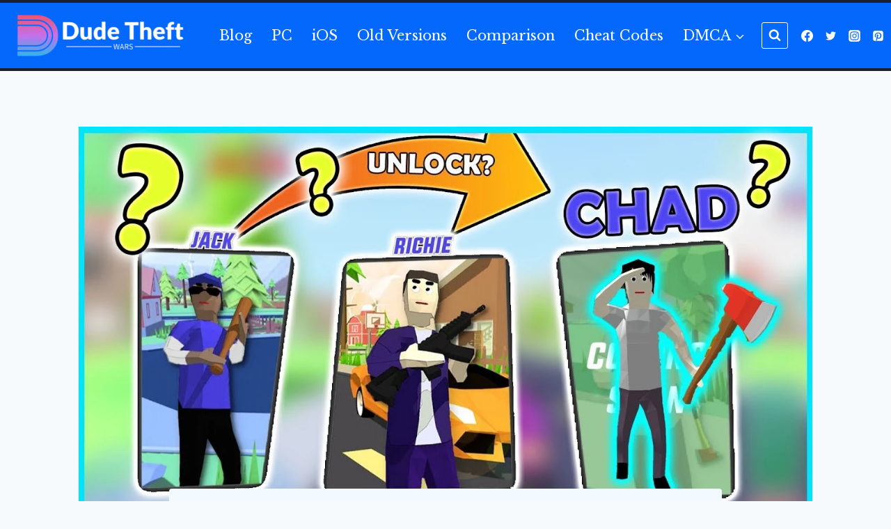

--- FILE ---
content_type: text/css; charset=UTF-8
request_url: https://dudehubs.com/wp-content/cache/min/1/wp-content/uploads/uag-plugin/assets/1000/uag-css-779.css?ver=1768497986
body_size: 1791
content:
.uag-blocks-common-selector{z-index:var(--z-index-desktop)!important}@media (max-width:976px){.uag-blocks-common-selector{z-index:var(--z-index-tablet)!important}}@media (max-width:767px){.uag-blocks-common-selector{z-index:var(--z-index-mobile)!important}}.uagb-buttons__outer-wrap .uagb-buttons__wrap{display:inline-flex;width:100%}.uagb-buttons__outer-wrap.uagb-btn__small-btn .uagb-buttons-repeater.wp-block-button__link:not(.is-style-outline),.uagb-buttons__outer-wrap.uagb-btn__small-btn .uagb-buttons-repeater.ast-outline-button{padding:5px 10px}.uagb-buttons__outer-wrap.uagb-btn__medium-btn .uagb-buttons-repeater.wp-block-button__link:not(.is-style-outline),.uagb-buttons__outer-wrap.uagb-btn__medium-btn .uagb-buttons-repeater.ast-outline-button{padding:12px 24px}.uagb-buttons__outer-wrap.uagb-btn__large-btn .uagb-buttons-repeater.wp-block-button__link:not(.is-style-outline),.uagb-buttons__outer-wrap.uagb-btn__large-btn .uagb-buttons-repeater.ast-outline-button{padding:20px 30px}.uagb-buttons__outer-wrap.uagb-btn__extralarge-btn .uagb-buttons-repeater.wp-block-button__link:not(.is-style-outline),.uagb-buttons__outer-wrap.uagb-btn__extralarge-btn .uagb-buttons-repeater.ast-outline-button{padding:30px 65px}@media (max-width:976px){.uagb-buttons__outer-wrap.uagb-btn-tablet__small-btn .uagb-buttons-repeater.wp-block-button__link:not(.is-style-outline),.uagb-buttons__outer-wrap.uagb-btn-tablet__small-btn .uagb-buttons-repeater.ast-outline-button{padding:5px 10px}.uagb-buttons__outer-wrap.uagb-btn-tablet__medium-btn .uagb-buttons-repeater.wp-block-button__link:not(.is-style-outline),.uagb-buttons__outer-wrap.uagb-btn-tablet__medium-btn .uagb-buttons-repeater.ast-outline-button{padding:12px 24px}.uagb-buttons__outer-wrap.uagb-btn-tablet__large-btn .uagb-buttons-repeater.wp-block-button__link:not(.is-style-outline),.uagb-buttons__outer-wrap.uagb-btn-tablet__large-btn .uagb-buttons-repeater.ast-outline-button{padding:20px 30px}.uagb-buttons__outer-wrap.uagb-btn-tablet__extralarge-btn .uagb-buttons-repeater.wp-block-button__link:not(.is-style-outline),.uagb-buttons__outer-wrap.uagb-btn-tablet__extralarge-btn .uagb-buttons-repeater.ast-outline-button{padding:30px 65px}}@media (max-width:767px){.uagb-buttons__outer-wrap.uagb-btn-mobile__small-btn .uagb-buttons-repeater.wp-block-button__link:not(.is-style-outline),.uagb-buttons__outer-wrap.uagb-btn-mobile__small-btn .uagb-buttons-repeater.ast-outline-button{padding:5px 10px}.uagb-buttons__outer-wrap.uagb-btn-mobile__medium-btn .uagb-buttons-repeater.wp-block-button__link:not(.is-style-outline),.uagb-buttons__outer-wrap.uagb-btn-mobile__medium-btn .uagb-buttons-repeater.ast-outline-button{padding:12px 24px}.uagb-buttons__outer-wrap.uagb-btn-mobile__large-btn .uagb-buttons-repeater.wp-block-button__link:not(.is-style-outline),.uagb-buttons__outer-wrap.uagb-btn-mobile__large-btn .uagb-buttons-repeater.ast-outline-button{padding:20px 30px}.uagb-buttons__outer-wrap.uagb-btn-mobile__extralarge-btn .uagb-buttons-repeater.wp-block-button__link:not(.is-style-outline),.uagb-buttons__outer-wrap.uagb-btn-mobile__extralarge-btn .uagb-buttons-repeater.ast-outline-button{padding:30px 65px}}.uagb-buttons__outer-wrap .uagb-buttons-repeater{display:flex;justify-content:center;align-items:center;transition:box-shadow 0.2s ease}.uagb-buttons__outer-wrap .uagb-buttons-repeater a.uagb-button__link{display:flex;justify-content:center}.uagb-buttons__outer-wrap .uagb-buttons-repeater .uagb-button__icon{font-size:inherit;display:flex;align-items:center}.uagb-buttons__outer-wrap .uagb-buttons-repeater .uagb-button__icon svg{fill:currentColor;width:inherit;height:inherit}.uagb-block-d4d29b6b.wp-block-uagb-buttons.uagb-buttons__outer-wrap .uagb-buttons__wrap{gap:10px}.uagb-block-d4d29b6b.uagb-buttons__outer-wrap .uagb-buttons__wrap{justify-content:center;align-items:center}.wp-block-uagb-buttons .uagb-block-17f81a33 .uagb-button__wrapper .uagb-buttons-repeater.wp-block-button__link{box-shadow:0 0 0 #00000026}.wp-block-uagb-buttons .uagb-block-17f81a33 .uagb-button__wrapper .uagb-buttons-repeater.wp-block-button__link:hover{box-shadow:0 0 0 #00000026}.wp-block-uagb-buttons .uagb-block-17f81a33 .uagb-buttons-repeater.wp-block-button__link{border-top-width:1px;border-left-width:1px;border-right-width:1px;border-bottom-width:1px;border-top-left-radius:2px;border-top-right-radius:2px;border-bottom-left-radius:2px;border-bottom-right-radius:2px;border-color:#333;border-style:solid}.wp-block-uagb-buttons .uagb-block-17f81a33 .uagb-buttons-repeater.wp-block-button__link:hover{border-color:#333}.wp-block-uagb-buttons .uagb-block-17f81a33 .uagb-buttons-repeater.wp-block-button__link:focus{border-color:#333}.wp-block-uagb-buttons .uagb-block-17f81a33.wp-block-button.is-style-outline .uagb-button__wrapper .wp-block-button__link.uagb-buttons-repeater{border-top-width:1px;border-left-width:1px;border-right-width:1px;border-bottom-width:1px;border-top-left-radius:2px;border-top-right-radius:2px;border-bottom-left-radius:2px;border-bottom-right-radius:2px;border-color:#333;border-style:solid}.wp-block-uagb-buttons .uagb-block-17f81a33.wp-block-button.is-style-outline .uagb-button__wrapper .wp-block-button__link.uagb-buttons-repeater:hover{border-color:#333}.wp-block-uagb-buttons .uagb-block-17f81a33 .uagb-buttons-repeater .uagb-button__icon>svg{width:15px;height:15px}.wp-block-uagb-buttons .uagb-block-17f81a33 .uagb-buttons-repeater .uagb-button__icon-position-after{margin-left:8px}.wp-block-uagb-buttons .uagb-block-17f81a33 .uagb-buttons-repeater .uagb-button__icon-position-before{margin-right:8px}.wp-block-uagb-buttons .uagb-block-17f81a33 .uagb-button__link{text-transform:normal;text-decoration:none}.wp-block-uagb-buttons .uagb-block-1789a25c .uagb-button__wrapper .uagb-buttons-repeater.wp-block-button__link{box-shadow:0 0 0 #00000026}.wp-block-uagb-buttons .uagb-block-1789a25c .uagb-button__wrapper .uagb-buttons-repeater.wp-block-button__link:hover{box-shadow:0 0 0 #00000026}.wp-block-uagb-buttons .uagb-block-1789a25c .uagb-buttons-repeater.wp-block-button__link{border-top-width:1px;border-left-width:1px;border-right-width:1px;border-bottom-width:1px;border-top-left-radius:2px;border-top-right-radius:2px;border-bottom-left-radius:2px;border-bottom-right-radius:2px;border-color:#333;border-style:solid}.wp-block-uagb-buttons .uagb-block-1789a25c .uagb-buttons-repeater.wp-block-button__link:hover{border-color:#333}.wp-block-uagb-buttons .uagb-block-1789a25c .uagb-buttons-repeater.wp-block-button__link:focus{border-color:#333}.wp-block-uagb-buttons .uagb-block-1789a25c.wp-block-button.is-style-outline .uagb-button__wrapper .wp-block-button__link.uagb-buttons-repeater{border-top-width:1px;border-left-width:1px;border-right-width:1px;border-bottom-width:1px;border-top-left-radius:2px;border-top-right-radius:2px;border-bottom-left-radius:2px;border-bottom-right-radius:2px;border-color:#333;border-style:solid}.wp-block-uagb-buttons .uagb-block-1789a25c.wp-block-button.is-style-outline .uagb-button__wrapper .wp-block-button__link.uagb-buttons-repeater:hover{border-color:#333}.wp-block-uagb-buttons .uagb-block-1789a25c .uagb-buttons-repeater .uagb-button__icon>svg{width:15px;height:15px}.wp-block-uagb-buttons .uagb-block-1789a25c .uagb-buttons-repeater .uagb-button__icon-position-after{margin-left:8px}.wp-block-uagb-buttons .uagb-block-1789a25c .uagb-buttons-repeater .uagb-button__icon-position-before{margin-right:8px}.wp-block-uagb-buttons .uagb-block-1789a25c .uagb-button__link{text-transform:normal;text-decoration:none}@media only screen and (max-width:976px){.uagb-block-d4d29b6b.uagb-buttons__outer-wrap .uagb-buttons__wrap{justify-content:center;align-items:center}.uagb-block-d4d29b6b.uagb-buttons__outer-wrap .uagb-buttons__wrap .wp-block-button{width:auto}.wp-block-uagb-buttons .uagb-block-17f81a33.wp-block-button.is-style-outline .uagb-button__wrapper .wp-block-button__link.uagb-buttons-repeater{border-style:solid;border-color:#333}.wp-block-uagb-buttons .uagb-block-17f81a33 .uagb-buttons-repeater.wp-block-button__link{border-style:solid;border-color:#333}.wp-block-uagb-buttons .uagb-block-1789a25c.wp-block-button.is-style-outline .uagb-button__wrapper .wp-block-button__link.uagb-buttons-repeater{border-style:solid;border-color:#333}.wp-block-uagb-buttons .uagb-block-1789a25c .uagb-buttons-repeater.wp-block-button__link{border-style:solid;border-color:#333}}@media only screen and (max-width:767px){.uagb-block-d4d29b6b.uagb-buttons__outer-wrap .uagb-buttons__wrap{justify-content:center;align-items:center}.uagb-block-d4d29b6b.uagb-buttons__outer-wrap .uagb-buttons__wrap .wp-block-button{width:auto}.wp-block-uagb-buttons .uagb-block-17f81a33.wp-block-button.is-style-outline .uagb-button__wrapper .wp-block-button__link.uagb-buttons-repeater{border-style:solid;border-color:#333}.wp-block-uagb-buttons .uagb-block-17f81a33 .uagb-buttons-repeater.wp-block-button__link{border-style:solid;border-color:#333}.wp-block-uagb-buttons .uagb-block-1789a25c.wp-block-button.is-style-outline .uagb-button__wrapper .wp-block-button__link.uagb-buttons-repeater{border-style:solid;border-color:#333}.wp-block-uagb-buttons .uagb-block-1789a25c .uagb-buttons-repeater.wp-block-button__link{border-style:solid;border-color:#333}}.uagb-cta__outer-wrap .uagb-cta__content,.uagb-cta__outer-wrap a.uagb-cta__block-link span,.uagb-cta__outer-wrap .uagb-cta__content-right .uagb-cta__button-wrapper,.uagb-cta__outer-wrap .uagb-cta-typeof-button,.uagb-cta__outer-wrap .uagb-cta__content-right .uagb-cta__block-link,.uagb-cta__outer-wrap .uagb-cta-with-svg{display:inline-block}.uagb-cta__outer-wrap{display:flex;justify-content:space-between}.wp-block-uagb-call-to-action .uagb-cta__buttons{display:inline-flex}.wp-block-uagb-call-to-action .wp-block-button__link,.wp-block-uagb-call-to-action .ast-outline-button{fill:currentColor;justify-content:center}.uagb-cta__button-link-wrapper,.uagb-cta-second__button{display:inline-flex;align-items:center;word-break:keep-all;width:100%}.uagb-cta__title{padding:0;margin:0;display:block}.uagb-cta__content-right .uagb-cta__button-wrapper{float:right}.uagb-cta__link-wrapper.uagb-cta__block-link-style:empty{display:none}a.uagb-cta__block-link,.entry .entry-content a.uagb-cta__block-link,a.uagb-cta__block-link-wrap,.entry .entry-content a.uagb-cta__block-link-wrap{text-decoration:none}a.uagb-cta__block-link:hover,.entry .entry-content a.uagb-cta__block-link:hover,a.uagb-cta__block-link-wrap:hover,.entry .entry-content a.uagb-cta__block-link-wrap:hover .entry .entry-content a.uagb-cta__block-link:hover{color:inherit}.uagb-cta__content-right{text-align:right;justify-content:flex-end}.uagb-cta__left-right-wrap{width:100%;word-break:break-word}.uagb-cta__icon-position-below-title .uagb-cta__left-right-wrap{display:block;min-width:100%;width:100%}.uagb-cta__icon-position-left .uagb-cta__left-right-wrap,.uagb-cta__icon-position-right .uagb-cta__left-right-wrap{display:flex}.uagb-cta__icon-position-right .uagb-cta__left-right-wrap{justify-content:flex-end}.uagb-cta__block-link-icon-after{margin-left:5px;margin-right:0}.uagb-cta__block-link-icon-before{margin-left:0;margin-right:5px}.uagb-cta__block-link-icon,.uagb-cta__block svg{transition:all 200ms linear}.uagb-cta__block{position:relative}.uagb-cta-typeof-button{line-height:1;text-align:center}.uagb-cta__content-right .uagb-cta__button-link-wrapper,.uagb-cta__content-right .uagb-cta-second__button .uagb-cta__content-right .uagb-cta__block-link,.uagb-cta__content-right.uagb-cta__button-valign-middle .uagb-cta__left-right-wrap{display:flex;align-items:center}.uagb-cta__content-right .uagb-cta__button-link-wrapper,.uagb-cta__content-right .uagb-cta-second__button .uagb-cta__content-right .uagb-cta__block-link{justify-content:center}.uagb-cta__link-wrapper a{box-shadow:none;text-decoration:none}.uagb-cta__block,.uagb-cta__content,.uagb-cta__left-right-wrap{z-index:1}.uagb-cta__block-link{cursor:pointer}.uagb-cta__content-right .uagb-cta__block-link{float:right;padding:10px 14px}a.uagb-cta__block-link-wrap{color:inherit}.uagb-cta__content p:empty{display:none}.uagb-cta__button-type-none .uagb-cta__content{width:100%}.uagb-cta-with-svg{height:14px;width:14px;line-height:14px;vertical-align:middle}.uagb-cta__block svg{display:block;height:inherit;width:inherit}.uagb-cta__button-link-wrapper svg{width:20px;height:20px}.uagb-cta__align-button-after{margin-left:5px}.uagb-cta__align-button-before{margin-right:5px}.uagb-cta__block-link i{font-style:normal}a.uagb-cta__link-to-all{position:absolute;top:0;left:0;width:100%;height:100%;z-index:11}.wp-block-uagb-call-to-action{position:relative}.wp-block-uagb-call-to-action a.uagb-cta__link-to-all{position:absolute;top:0;left:0;width:100%;height:100%;z-index:11}@media only screen and (max-width:976px){.uagb-cta__content-stacked-tablet,.uagb-cta__content-stacked-tablet .uagb-cta__left-right-wrap{flex-direction:column;text-align:center}.uagb-cta__content-stacked-tablet.uagb-cta__content-right .uagb-cta__button-wrapper{float:none;margin:0 auto}.uagb-cta__content-stacked-tablet .uagb-cta__left-right-wrap .uagb-cta__content{margin-left:0;margin-right:0}.uagb-cta__content-stacked-tablet.uagb-cta__content-right .uagb-cta__left-right-wrap .uagb-cta__content,.uagb-cta__content-stacked-tablet.uagb-cta__content-right .uagb-cta__left-right-wrap .uagb-cta__link-wrapper{width:100%!important}}@media screen and (max-width:767px){.uagb-cta__content-stacked-mobile,.uagb-cta__content-stacked-mobile .uagb-cta__left-right-wrap{flex-direction:column;text-align:center}.uagb-cta__content-stacked-mobile.uagb-cta__content-right .uagb-cta__button-wrapper{float:none;margin:0 auto}.uagb-cta__content-stacked-mobile .uagb-cta__left-right-wrap .uagb-cta__content{margin-left:0;margin-right:0}.uagb-cta__content-stacked-mobile.uagb-cta__content-right .uagb-cta__left-right-wrap .uagb-cta__content,.uagb-cta__content-stacked-mobile.uagb-cta__content-right .uagb-cta__left-right-wrap .uagb-cta__link-wrapper{width:100%!important}}.uagb-cta__desc p:last-child{margin-bottom:0}.uagb-block-2706ae99.wp-block-uagb-call-to-action .uagb-cta__title{margin-bottom:10px}.uagb-block-2706ae99.wp-block-uagb-call-to-action .uagb-cta__desc{margin-bottom:10px}.uagb-block-2706ae99 .uagb-cta__align-button-after{margin-left:10px}.uagb-block-2706ae99 .uagb-cta__align-button-before{margin-right:10px}.uagb-block-2706ae99.wp-block-uagb-call-to-action a.uagb-cta__button-link-wrapper>svg{margin-left:10px}.uagb-block-2706ae99.wp-block-uagb-call-to-action a.uagb-cta-second__button>svg{margin-left:10px;font-size:14px;width:14px;height:14px;line-height:14px}.uagb-block-2706ae99 .uagb-cta__content-wrap{text-align:left}.uagb-block-2706ae99 .uagb-cta__wrap{width:70%;text-align:left}.uagb-block-2706ae99.wp-block-uagb-call-to-action{text-align:left}.uagb-block-2706ae99 .uagb-cta__left-right-wrap .uagb-cta__content{margin-left:0}.uagb-block-2706ae99 .uagb-cta__buttons{column-gap:15px}.uagb-block-2706ae99.wp-block-uagb-call-to-action{display:flex;justify-content:space-between}.uagb-block-2706ae99 .uagb-cta__content-right .uagb-cta__left-right-wrap .uagb-cta__content{width:70%}.uagb-block-2706ae99 .uagb-cta__content-right .uagb-cta__left-right-wrap .uagb-cta__link-wrapper{width:30%}.uagb-block-2706ae99.wp-block-uagb-call-to-action a.uagb-cta__button-link-wrapper{align-self:center;height:fit-content;margin-left:auto}.uagb-block-2706ae99.wp-block-uagb-call-to-action{flex-direction:row;align-items:center}.uagb-block-2706ae99.wp-block-uagb-call-to-action.wp-block-button a.uagb-cta-second__button{align-self:center;height:fit-content}.uagb-block-2706ae99.wp-block-uagb-call-to-action.wp-block-button a.uagb-cta-second__button:hover{background-color:!important}.uagb-block-2706ae99.wp-block-uagb-call-to-action.wp-block-button a.uagb-cta-second__button:focus{background-color:!important}.uagb-block-2706ae99 .uagb-cta__button-wrapper a.uagb-cta-typeof-button{color:#333;border-top-width:1px;border-left-width:1px;border-right-width:1px;border-bottom-width:1px;border-top-left-radius:0;border-top-right-radius:0;border-bottom-left-radius:0;border-bottom-right-radius:0;border-color:#333;border-style:solid}.uagb-block-2706ae99.wp-block-uagb-call-to-action.wp-block-button .uagb-cta__buttons a.uagb-cta__button-link-wrapper.wp-block-button__link{border-top-width:1px;border-left-width:1px;border-right-width:1px;border-bottom-width:1px;border-top-left-radius:0;border-top-right-radius:0;border-bottom-left-radius:0;border-bottom-right-radius:0;border-color:#333;border-style:solid}.uagb-block-2706ae99.wp-block-uagb-call-to-action a.uagb-cta-second__button{text-transform:normal;text-decoration:none;font-size:14px}@media only screen and (max-width:976px){.uagb-block-2706ae99.wp-block-uagb-call-to-action.uagb-cta__content-stacked-tablet{display:inherit}.uagb-block-2706ae99.uagb-cta__content-stacked-tablet .uagb-cta__wrap{width:100%}.uagb-block-2706ae99 .uagb-cta__content-right .uagb-cta__left-right-wrap .uagb-cta__link-wrapper{width:30%}.uagb-block-2706ae99 .uagb-cta__wrap{text-align:center}.uagb-block-2706ae99.wp-block-uagb-call-to-action{flex-direction:column;align-items:center}.uagb-block-2706ae99.wp-block-uagb-call-to-action a.uagb-cta__button-link-wrapper{border-style:solid;border-color:#333}.uagb-block-2706ae99.wp-block-uagb-call-to-action.wp-block-button .uagb-cta__buttons a.uagb-cta__button-link-wrapper.wp-block-button__link{border-style:solid;border-color:#333}}@media only screen and (max-width:767px){.uagb-block-2706ae99.wp-block-uagb-call-to-action.uagb-cta__content-stacked-mobile{display:inherit}.uagb-block-2706ae99.uagb-cta__content-stacked-mobile .uagb-cta__wrap{width:100%}.uagb-block-2706ae99 .uagb-cta__buttons{justify-content:center}.uagb-block-2706ae99 .uagb-cta__content-right .uagb-cta__left-right-wrap .uagb-cta__link-wrapper{width:30%}.uagb-block-2706ae99 .uagb-cta__wrap{text-align:center}.uagb-block-2706ae99.wp-block-uagb-call-to-action{flex-direction:column;align-items:center}.uagb-block-2706ae99.wp-block-uagb-call-to-action a.uagb-cta__button-link-wrapper{border-style:solid;border-color:#333}.uagb-block-2706ae99.wp-block-uagb-call-to-action.wp-block-button .uagb-cta__buttons a.uagb-cta__button-link-wrapper.wp-block-button__link{border-style:solid;border-color:#333}}.uagb-social-share__outer-wrap,.uagb-social-share__wrap{display:flex;align-items:center;justify-content:center}.uagb-social-share__layout-vertical.uagb-social-share__outer-wrap,.uagb-social-share__layout-vertical .uagb-social-share__wrap{flex-direction:column}.uagb-social-share__layout-vertical .wp-block-uagb-social-share-child.uagb-ss-repeater.uagb-ss__wrapper:first-child{margin-top:0!important}.uagb-social-share__layout-vertical .wp-block-uagb-social-share-child.uagb-ss-repeater.uagb-ss__wrapper:last-child{margin-bottom:0!important}.uagb-social-share__outer-wrap a.uagb-button__link:focus{box-shadow:none}.uagb-social-share__outer-wrap .uagb-ss__wrapper{padding:0;margin-left:5px;margin-right:5px;transition:all 0.2s;display:inline-flex;text-align:center}.uagb-social-share__outer-wrap .uagb-ss__source-wrap{display:inline-block}.uagb-social-share__outer-wrap .uagb-ss__link{color:#3a3a3a;display:inline-table;line-height:0;cursor:pointer}.uagb-social-share__outer-wrap .uagb-ss__source-icon{font-size:40px;width:40px;height:40px}.uagb-social-share__outer-wrap .uagb-ss__source-image{width:40px}@media (max-width:976px){.uagb-social-share__layout-horizontal .uagb-ss__wrapper{margin-left:0;margin-right:0}}.uagb-social-share__layout-horizontal .wp-block-uagb-social-share-child.uagb-ss-repeater.uagb-ss__wrapper:first-child{margin-left:0!important}.uagb-social-share__layout-horizontal .wp-block-uagb-social-share-child.uagb-ss-repeater.uagb-ss__wrapper:last-child{margin-right:0!important}.wp-block-uagb-social-share .uagb-social-share__wrapper{text-decoration:none}.uagb-social-share__wrapper{box-shadow:none}.uagb-social-share__outer-wrap:not(.uagb-social-share__no-label) .uagb-social-share__source-wrap{margin-right:15px}.uagb-social-share__outer-wrap.uagb-social-share__icon-at-top .uagb-social-share__source-wrap{-ms-flex-item-align:flex-start;align-self:flex-start;margin-top:5px}.uagb-block-396130a4 .uagb-ss-repeater span.uagb-ss__link{color:#3a3a3a}.uagb-block-396130a4 .uagb-ss-repeater a.uagb-ss__link{color:#3a3a3a}.uagb-block-396130a4 .uagb-ss-repeater span.uagb-ss__link svg{fill:#3a3a3a}.uagb-block-396130a4 .uagb-ss-repeater a.uagb-ss__link svg{fill:#3a3a3a}.uagb-block-396130a4.uagb-social-share__layout-vertical .uagb-ss__wrapper{margin-left:0;margin-right:0;margin-top:5px;margin-bottom:5px}.uagb-block-396130a4.uagb-social-share__layout-vertical .uagb-ss__link{padding:10px}.uagb-block-396130a4.uagb-social-share__layout-horizontal .uagb-ss__link{padding:10px}.uagb-block-396130a4.uagb-social-share__layout-horizontal .uagb-ss__wrapper{margin-left:5px;margin-right:5px}.uagb-block-396130a4 .wp-block-uagb-social-share-child{border-radius:0}.uagb-block-396130a4 .uagb-ss__source-wrap{width:30px}.uagb-block-396130a4 .uagb-ss__source-wrap svg{width:30px;height:30px}.uagb-block-396130a4 .uagb-ss__source-image{width:30px}.uagb-block-396130a4 .uagb-ss__source-icon{width:30px;height:30px;font-size:30px}.uagb-block-396130a4.uagb-social-share__outer-wrap{justify-content:center;-webkit-box-pack:center;-ms-flex-pack:center;-webkit-box-align:center;-ms-flex-align:center;align-items:center}@media only screen and (max-width:976px){.uagb-block-396130a4.uagb-social-share__layout-vertical .uagb-ss__wrapper{margin-left:0;margin-right:0;margin-top:5px;margin-bottom:5px}.uagb-block-396130a4.uagb-social-share__layout-horizontal .uagb-ss__wrapper{margin-left:5px;margin-right:5px}.uagb-block-396130a4.uagb-social-share__outer-wrap{justify-content:center;-webkit-box-pack:center;-ms-flex-pack:center;-webkit-box-align:center;-ms-flex-align:center;align-items:center}}@media only screen and (max-width:767px){.uagb-block-396130a4.uagb-social-share__layout-vertical .uagb-ss__wrapper{margin-left:0;margin-right:0;margin-top:5px;margin-bottom:5px}.uagb-block-396130a4.uagb-social-share__layout-horizontal .uagb-ss__wrapper{margin-left:5px;margin-right:5px}.uagb-block-396130a4.uagb-social-share__outer-wrap{justify-content:center;-webkit-box-pack:center;-ms-flex-pack:center;-webkit-box-align:center;-ms-flex-align:center;align-items:center}}